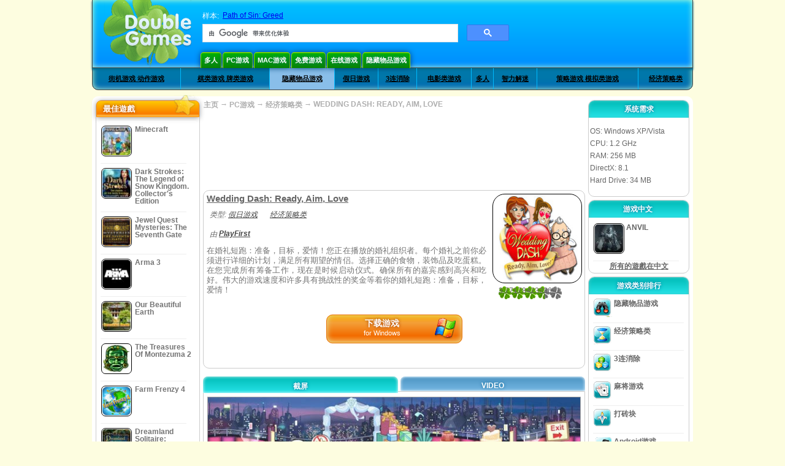

--- FILE ---
content_type: text/html
request_url: https://www.doublegames.cn/wedding-dash-ready-aim-love.html
body_size: 12247
content:
    











						
	<!DOCTYPE html PUBLIC "-//W3C//DTD XHTML 1.0 Transitional//EN" "http://www.w3.org/TR/xhtml1/DTD/xhtml1-transitional.dtd">
<html xmlns="http://www.w3.org/1999/xhtml">
	<head>
<script>var _google_an_acct = 'G-DEDST9JBWW';</script>
<!-- Google tag (gtag.js) -->
<script async src="https://www.googletagmanager.com/gtag/js?id=G-DEDST9JBWW"></script>

<script>
window.dataLayer = window.dataLayer || [];
function gtag(){dataLayer.push(arguments);}
gtag('js', new Date());
gtag('config', _google_an_acct);
</script>

		<meta name="viewport" content="width=device-width, initial-scale=1.0" />
													<title>Wedding Dash: Ready, Aim, Love Game Download for PC</title>
				<link href="/css/new-design.css" rel="stylesheet" type="text/css" />
		<link rel="shortcut icon" type="image/x-icon" href="/favicon.ico" />
		<meta http-equiv="Content-language" content="en" />
		<meta http-equiv="PICS-Label" content='(PICS-1.1 "http://www.weburbia.com/safe/ratings.htm" LR (s 0))' />
		<link rel="icon" type="image/x-icon" href="/favicon.ico" />
		<meta http-equiv="Content-Type" content="text/html; charset=utf-8" />
		<meta http-equiv="Cache-Control" content="public, max-age=3600" />
		<meta name="description" content="Have a rest with Wedding Dash: Ready, Aim, Love, a 经济策略类 game offered by PlayFirst. 在婚礼短跑：准备，目标，爱情！您正在播放的婚礼组织者。每个婚礼之前你必须进行详细的计划，满足所有期望的情侣。选择正确的食物，装饰品及吃蛋糕。在您完成所有筹备工作，现在是时候启动仪式。确保所有的嘉宾感到高兴和吃好。伟大的游戏速度和许多具有挑战性的奖金等着你的婚礼短跑：准备，目标，爱情！..."/>
		<meta name="keywords" content="Wedding Dash: Ready, Aim, Love, Computer Games, Download Free Games, PC游戏, 经济策略类,Wedding Dash: Ready, Aim, Love Game, Free Games, Download Wedding Dash: Ready, Aim, Love, Wedding Dash: Ready, Aim, Love 提供 PC, Free Game, video, multimedia" />
		<meta name="robots" content="noodp,noydir" />
		<meta name="y_key" content="78e0f3737c3c9c40" />
		<meta http-equiv="X-UA-Compatible" content="IE=10" />
		<meta name="msvalidate.01" content="BAF447E419696A004A15507CF76BE13D" />
		<meta name="application-name" content="DoubleGames.com" />
		<meta name="msapplication-navbutton-color" content="#3480C0" />
		<meta name="msapplication-tooltip" content="Play at DoubleGames" />
		<meta name="msapplication-task" content="name=新游戏; action-uri=//www.doublegames.cn/new-games.html?utm_source=ie9&amp;utm_medium=web&amp;utm_campaign=pinned-ie9; icon-uri=//www.doublegames.cn/images/ieicons/new_games.ico" />
		<meta name="msapplication-task" content="name=在线游戏; action-uri=/games/online.html?utm_source=ie9&amp;utm_medium=web&amp;utm_campaign=pinned-ie9; icon-uri=//www.doublegames.cn/images/ieicons/online_games.ico" />
		<meta name="msapplication-task" content="name=PC游戏; action-uri=//www.doublegames.cn/games/share.html?utm_source=ie9&amp;utm_medium=web&amp;utm_campaign=pinned-ie9; icon-uri=//www.doublegames.cn/images/ieicons/pc-games.ico" />
		<meta name="msapplication-task" content="name=折扣遊戲; action-uri=//www.doublegames.cn/game-deals-and-sales.html?utm_source=ie9&amp;utm_medium=web&amp;utm_campaign=pinned-ie9; icon-uri=//www.doublegames.cn/images/ieicons/sales.ico" />
					<meta property="og:image" content="/images/games140/wedding-dash-ready-aim-love_140x140.jpg" /><!-- 7812 -->
			<link rel="image_src" href="/images/games140/wedding-dash-ready-aim-love_140x140.jpg" />
							<meta property="og:url" content="https://www.doublegames.cn/wedding-dash-ready-aim-love.html"/>
						<style type="text/css">#user_area,#user_links{margin-left:px !important;width:px !important;}</style>			</head>
	<body>
		<div id="background-bottom">
			<div class="main">
				<div class="header">
					<a href="/" title="最佳免费下载和免费PC版在线游戏" class="header_logo" style="display: block"></a>
					<div id="header_search">
						<div id="search_text">
							样本:&nbsp;
							<a href="/path-of-sin-greed.html">Path of Sin: Greed</a>
						</div>
						
							<script>
  								(function()
  								{
									var cx = '004770617637697292809:6wmj37skarq';
									var gcse = document.createElement('script');
									gcse.type = 'text/javascript';
									gcse.async = true;
									gcse.src = (document.location.protocol == 'https:' ? 'https:' : 'http:') +
										'//cse.google.com/cse.js?cx=' + cx;
									var s = document.getElementsByTagName('script')[0];
									s.parentNode.insertBefore(gcse, s);
  								})();
  							</script>
  						
						<gcse:searchbox-only></gcse:searchbox-only>
						<div id="queries"></div>
						<div class="breaker"></div>
					</div>
					<div class="header_menu_buttons">
						<select id="header_menu_buttons_select" style="display: none;" class="menu_select">
							<option value="">- 选择操作平台 -</option>
							<option value="/games/share.html">
								PC游戏
							</option>
							<option value="/games/mac.html">
								Mac游戏
							</option>
							<option value="/games/free.html">
								免费游戏
							</option>
							<option value="/games/online.html">
								在线游戏
							</option>
							<option value="/premium-games.html">
								Premium Games
							</option>
							<option value="/games/walkthrough.html">
								演练
							</option>
														<option value="/games/android.html">
								Android游戏
							</option>
						</select>
						<a href="/games/share/multiplayer.html" title="多人" class="header_menu_button">多人</a><a href="/games/share.html" title="PC游戏" class="header_menu_button">PC游戏</a><a href="/games/mac.html" title="Mac游戏" class="header_menu_button">Mac游戏</a><a href="/games/free.html" title="免费游戏" class="header_menu_button">免费游戏</a><a href="/games/online.html" title="在线游戏" class="header_menu_button">在线游戏</a><a href="/games/share/hidden_object.html" title="隐藏物品游戏" class="header_menu_button">隐藏物品游戏</a>
					</div>
					<div class="header_top"></div>
					<div class="header_top_podlojka"></div>
					<div class="header_menu_bottom_buttons">
																			<div id="header_subnav"><select id="header_menu_bottom_buttons_select" class="menu_select" style="display: none;"><option value="">- 选择类别 -</option>		<option value="/games/share/arcade_action.html">街机游戏 动作游戏</option>		<option value="/games/share/board_cards.html">棋类游戏 牌类游戏</option>		<option value="/games/share/hidden_object.html">隐藏物品游戏</option>		<option value="/games/share/holiday_games.html">假日游戏</option>		<option value="/games/share/puzzle/match_3.html">3连消除</option>		<option value="/games/share/movie_games.html">电影类游戏</option>		<option value="/games/share/multiplayer.html">多人</option>		<option value="/games/share/puzzle.html">智力解迷</option>		<option value="/games/share/strategy_simulation.html">策略游戏 模拟类游戏</option>		<option value="/games/share/time_management_games.html">经济策略类</option><select><ul>
  <li class="category_buttons">
		<a href="/games/share/arcade_action.html">
		街机游戏 动作游戏
	</a>
   <div class="subcategory_buttons">
	<table>
	  <tr>
		<td colspan="5" class="subcategory_buttons_text">
		  免费下载 街机游戏 动作游戏 的个人电脑游戏
		</td>
	  </tr>
	  <tr>
		<td><div>
		  		  		  <a href="/games/share/arcade_action/adventure.html"
			 title="免费下载 街机游戏 动作游戏 / 冒险类 的个人电脑游戏">
			  冒险类
		  </a>
		</div></td>
		<td><div>
		  		  		  <a href="/games/share/arcade_action/arkanoid.html"
			 title="免费下载 街机游戏 动作游戏 / 打砖块 的个人电脑游戏">
			  打砖块
		  </a>
		</div></td>
	  </tr>
	  <tr>
		<td><div>
		  		  		  <a href="/games/share/arcade_action/casino.html"
			 title="免费下载 街机游戏 动作游戏 / 赌场游戏 的个人电脑游戏">
			  赌场游戏
		  </a>
		</div></td>
		<td><div>
		  		  		  <a href="/games/share/arcade_action/classic_arcade.html"
			 title="免费下载 街机游戏 动作游戏 / 经典街机游戏 的个人电脑游戏">
			  经典街机游戏
		  </a>
		</div></td>
	  </tr>
	  <tr>
		<td><div>
		  		  		  <a href="/games/share/arcade_action/platformer.html"
			 title="免费下载 街机游戏 动作游戏 / 平台类游戏 的个人电脑游戏">
			  平台类游戏
		  </a>
		</div></td>
		<td><div>
		  		  		  <a href="/games/share/arcade_action/racing.html"
			 title="免费下载 街机游戏 动作游戏 / 赛车游戏 的个人电脑游戏">
			  赛车游戏
		  </a>
		</div></td>
	  </tr>
	  <tr>
		<td><div>
		  		  		  <a href="/games/share/arcade_action/shooter.html"
			 title="免费下载 街机游戏 动作游戏 / 射击游戏 的个人电脑游戏">
			  射击游戏
		  </a>
		</div></td>
		<td><div>
		  		  		  <a href="/games/share/arcade_action/tetris.html"
			 title="免费下载 街机游戏 动作游戏 / 俄罗斯方块 的个人电脑游戏">
			  俄罗斯方块
		  </a>
		</div></td>
	  </tr>
	</table>
   </div>
  </li>
  <li class="category_buttons">
		<a href="/games/share/board_cards.html">
		棋类游戏 牌类游戏
	</a>
   <div class="subcategory_buttons">
	<table>
	  <tr>
		<td colspan="5" class="subcategory_buttons_text">
		  免费下载 棋类游戏 牌类游戏 的个人电脑游戏
		</td>
	  </tr>
	  <tr>
		<td><div>
		  		  		  <a href="/games/share/board_cards/baccarat.html"
			 title="免费下载 棋类游戏 牌类游戏 / 百家乐 的个人电脑游戏">
			  百家乐
		  </a>
		</div></td>
		<td><div>
		  		  		  <a href="/games/share/board_cards/blackjack.html"
			 title="免费下载 棋类游戏 牌类游戏 / 二十一点 的个人电脑游戏">
			  二十一点
		  </a>
		</div></td>
	  </tr>
	  <tr>
		<td><div>
		  		  		  <a href="/games/share/board_cards/casino.html"
			 title="免费下载 棋类游戏 牌类游戏 / 赌场游戏 的个人电脑游戏">
			  赌场游戏
		  </a>
		</div></td>
		<td><div>
		  		  		  <a href="/games/share/board_cards/mahjong.html"
			 title="免费下载 棋类游戏 牌类游戏 / 麻将游戏 的个人电脑游戏">
			  麻将游戏
		  </a>
		</div></td>
	  </tr>
	  <tr>
		<td><div>
		  		  		  <a href="/games/share/board_cards/poker.html"
			 title="免费下载 棋类游戏 牌类游戏 / 扑克牌 的个人电脑游戏">
			  扑克牌
		  </a>
		</div></td>
		<td><div>
		  		  		  <a href="/games/share/board_cards/solitaires.html"
			 title="免费下载 棋类游戏 牌类游戏 / 纸牌 的个人电脑游戏">
			  纸牌
		  </a>
		</div></td>
	  </tr>
	</table>
   </div>
  </li>
  <li class="category_buttons hidden_obj">
		<a href="/games/share/hidden_object.html">
		隐藏物品游戏
	</a>
   <div class="subcategory_buttons">
	<table>
	  <tr>
		<td colspan="5" class="subcategory_buttons_text">
		  免费下载 隐藏物品游戏 的个人电脑游戏
		</td>
	  </tr>
	  <tr>
		<td><div>
		  		  		  <a href="/games/share/hidden_object/agatha_christie.html"
			 title="免费下载 隐藏物品游戏 / Agatha Christie 系列 的个人电脑游戏">
			  Agatha Christie 系列
		  </a>
		</div></td>
		<td><div>
		  		  		  <a href="/games/share/hidden_object/farm_games.html"
			 title="免费下载 隐藏物品游戏 / 农场游戏 的个人电脑游戏">
			  农场游戏
		  </a>
		</div></td>
	  </tr>
	  <tr>
		<td><div>
		  		  		  <a href="/games/share/hidden_object/mystery_case_files.html"
			 title="免费下载 隐藏物品游戏 / Mystery Case Files 系列 的个人电脑游戏">
			  Mystery Case Files 系列
		  </a>
		</div></td>
		<td><div>
		  		  		  <a href="/games/share/hidden_object/nancy_drew.html"
			 title="免费下载 隐藏物品游戏 / Nancy Drew 系列 的个人电脑游戏">
			  Nancy Drew 系列
		  </a>
		</div></td>
	  </tr>
	  <tr>
		<td><div>
		  		  		  <a href="/games/share/hidden_object/sherlock_holmes.html"
			 title="免费下载 隐藏物品游戏 / 福尔摩斯系列 的个人电脑游戏">
			  福尔摩斯系列
		  </a>
		</div></td>
	  </tr>
	</table>
   </div>
  </li>
  <li class="category_buttons">
		<a href="/games/share/holiday_games.html">
		假日游戏
	</a>
   <div class="subcategory_buttons">
	<table>
	  <tr>
		<td colspan="5" class="subcategory_buttons_text">
		  免费下载 假日游戏 的个人电脑游戏
		</td>
	  </tr>
		<td><div>
		  		  		  <a href="/games/share/holiday_games/christmas_games.html"
			 title="免费下载 假日游戏 / 圣诞节游戏 的个人电脑游戏">
			  圣诞节游戏
		  </a>
		</div></td>
	  </tr>
		<td><div>
		  		  		  <a href="/games/share/holiday_games/easter_games.html"
			 title="免费下载 假日游戏 /  的个人电脑游戏">
			  
		  </a>
		</div></td>
	  </tr>
		<td><div>
		  		  		  <a href="/games/share/holiday_games/halloween_games.html"
			 title="免费下载 假日游戏 / 鬼节游戏 的个人电脑游戏">
			  鬼节游戏
		  </a>
		</div></td>
	  </tr>
		<td><div>
		  		  		  <a href="/games/share/holiday_games/thanksgiving_games.html"
			 title="免费下载 假日游戏 / 感恩节游戏 的个人电脑游戏">
			  感恩节游戏
		  </a>
		</div></td>
	  </tr>
		<td><div>
		  		  		  <a href="/games/share/holiday_games/valentines_day_games.html"
			 title="免费下载 假日游戏 /  的个人电脑游戏">
			  
		  </a>
		</div></td>
	  </tr>
	</table>
   </div>
  </li>
  <li class="category_buttons">
		<a href="/games/share/puzzle/match_3.html"
	   title="免费下载 3连消除 的个人电脑游戏">
		3连消除
	</a>
  </li>
  <li class="category_buttons">
		<a href="/games/share/movie_games.html">
		电影类游戏
	</a>
   <div class="subcategory_buttons">
	<table>
	  <tr>
		<td colspan="5" class="subcategory_buttons_text">
		  免费下载 电影类游戏 的个人电脑游戏
		</td>
	  </tr>
	  <tr>
		<td><div>
		  		  		  <a href="/games/share/movie_games/chronicles_of_narnia_games.html"
			 title="免费下载 电影类游戏 / 纳尼亚传奇系列 的个人电脑游戏">
			  纳尼亚传奇系列
		  </a>
		</div></td>
		<td><div>
		  		  		  <a href="/games/share/movie_games/harry_potter_games.html"
			 title="免费下载 电影类游戏 / 哈利波特系列  的个人电脑游戏">
			  哈利波特系列 
		  </a>
		</div></td>
	  </tr>
	  <tr>
		<td><div>
		  		  		  <a href="/games/share/movie_games/madagascar_games.html"
			 title="免费下载 电影类游戏 / 马达加斯加系列 的个人电脑游戏">
			  马达加斯加系列
		  </a>
		</div></td>
		<td><div>
		  		  		  <a href="/games/share/movie_games/shrek_games.html"
			 title="免费下载 电影类游戏 / 史瑞克系列 的个人电脑游戏">
			  史瑞克系列
		  </a>
		</div></td>
	  </tr>
	  <tr>
		<td><div>
		  		  		  <a href="/games/share/movie_games/spongebob_games.html"
			 title="免费下载 电影类游戏 / 海绵宝宝系列 的个人电脑游戏">
			  海绵宝宝系列
		  </a>
		</div></td>
	  </tr>
	</table>
   </div>
  </li>
  <li class="category_buttons">
		<a href="/games/share/multiplayer.html"
	   title="免费下载 多人 的个人电脑游戏">
		多人
	</a>
  </li>
  <li class="category_buttons">
		<a href="/games/share/puzzle.html">
		智力解迷
	</a>
   <div class="subcategory_buttons">
	<table>
	  <tr>
		<td colspan="5" class="subcategory_buttons_text">
		  免费下载 智力解迷 的个人电脑游戏
		</td>
	  </tr>
	  <tr>
		<td><div>
		  		  		  <a href="/games/share/puzzle/brain_teaser.html"
			 title="免费下载 智力解迷 / 解迷游戏 的个人电脑游戏">
			  解迷游戏
		  </a>
		</div></td>
		<td><div>
		  		  		  <a href="/games/share/puzzle/bubble_puzzle.html"
			 title="免费下载 智力解迷 / 泡泡游戏 的个人电脑游戏">
			  泡泡游戏
		  </a>
		</div></td>
		<td><div>
		  		  		  <a href="/games/share/puzzle/collapse.html"
			 title="免费下载 智力解迷 / 消除类游戏 的个人电脑游戏">
			  消除类游戏
		  </a>
		</div></td>
	  </tr>
	  <tr>
		<td><div>
		  		  		  <a href="/games/share/puzzle/jigsaw.html"
			 title="免费下载 智力解迷 / 智力拼图 的个人电脑游戏">
			  智力拼图
		  </a>
		</div></td>
		<td><div>
		  		  		  <a href="/games/share/puzzle/lines.html"
			 title="免费下载 智力解迷 / 接轨道游戏 的个人电脑游戏">
			  接轨道游戏
		  </a>
		</div></td>
		<td><div>
		  		  		  <a href="/games/share/puzzle/mahjong.html"
			 title="免费下载 智力解迷 / 麻将游戏 的个人电脑游戏">
			  麻将游戏
		  </a>
		</div></td>
	  </tr>
	  <tr>
		<td><div>
		  		  		  <a href="/games/share/puzzle/match_3.html"
			 title="免费下载 智力解迷 / 3连消除 的个人电脑游戏">
			  3连消除
		  </a>
		</div></td>
		<td><div>
		  		  		  <a href="/games/share/puzzle/mosaic_puzzle.html"
			 title="免费下载 智力解迷 / 方块拼图 的个人电脑游戏">
			  方块拼图
		  </a>
		</div></td>
		<td><div>
		  		  		  <a href="/games/share/puzzle/nancy_drew.html"
			 title="免费下载 智力解迷 / Nancy Drew 系列 的个人电脑游戏">
			  Nancy Drew 系列
		  </a>
		</div></td>
	  </tr>
	  <tr>
		<td><div>
		  		  		  <a href="/games/share/puzzle/sokoban.html"
			 title="免费下载 智力解迷 / 智力搬运 的个人电脑游戏">
			  智力搬运
		  </a>
		</div></td>
		<td><div>
		  		  		  <a href="/games/share/puzzle/spot_games.html"
			 title="免费下载 智力解迷 / 现场搜索 的个人电脑游戏">
			  现场搜索
		  </a>
		</div></td>
		<td><div>
		  		  		  <a href="/games/share/puzzle/sudoku.html"
			 title="免费下载 智力解迷 / 数字游戏 的个人电脑游戏">
			  数字游戏
		  </a>
		</div></td>
	  </tr>
	  <tr>
		<td><div>
		  		  		  <a href="/games/share/puzzle/tv_show.html"
			 title="免费下载 智力解迷 / 智力竞答 的个人电脑游戏">
			  智力竞答
		  </a>
		</div></td>
		<td><div>
		  		  		  <a href="/games/share/puzzle/word.html"
			 title="免费下载 智力解迷 / 单词游戏 的个人电脑游戏">
			  单词游戏
		  </a>
		</div></td>
		<td><div>
		  		  		  <a href="/games/share/puzzle/zuma_style.html"
			 title="免费下载 智力解迷 / 祖玛风格游戏 的个人电脑游戏">
			  祖玛风格游戏
		  </a>
		</div></td>
	  </tr>
	</table>
   </div>
  </li>
  <li class="category_buttons">
		<a href="/games/share/strategy_simulation.html">
		策略游戏 模拟类游戏
	</a>
   <div class="subcategory_buttons">
	<table>
	  <tr>
		<td colspan="5" class="subcategory_buttons_text">
		  免费下载 策略游戏 模拟类游戏 的个人电脑游戏
		</td>
	  </tr>
	  <tr>
		<td><div>
		  		  		  <a href="/games/share/strategy_simulation/military_strategy.html"
			 title="免费下载 策略游戏 模拟类游戏 / 战争策略类 的个人电脑游戏">
			  战争策略类
		  </a>
		</div></td>
		<td><div>
		  		  		  <a href="/games/share/strategy_simulation/other_strategies.html"
			 title="免费下载 策略游戏 模拟类游戏 / 其它策略游戏 的个人电脑游戏">
			  其它策略游戏
		  </a>
		</div></td>
	  </tr>
	  <tr>
		<td><div>
		  		  		  <a href="/games/share/strategy_simulation/rpg.html"
			 title="免费下载 策略游戏 模拟类游戏 / RPG 的个人电脑游戏">
			  RPG
		  </a>
		</div></td>
		<td><div>
		  		  		  <a href="/games/share/strategy_simulation/shooter.html"
			 title="免费下载 策略游戏 模拟类游戏 / 射击游戏 的个人电脑游戏">
			  射击游戏
		  </a>
		</div></td>
	  </tr>
	  <tr>
		<td><div>
		  		  		  <a href="/games/share/strategy_simulation/sport.html"
			 title="免费下载 策略游戏 模拟类游戏 / 体育游戏 的个人电脑游戏">
			  体育游戏
		  </a>
		</div></td>
	  </tr>
	</table>
   </div>
  </li>
  <li class="category_buttons">
		<a href="/games/share/time_management_games.html">
		经济策略类
	</a>
   <div class="subcategory_buttons">
	<table>
	  <tr>
		<td colspan="5" class="subcategory_buttons_text">
		  免费下载 经济策略类 的个人电脑游戏
		</td>
	  </tr>
	  <tr>
		<td><div>
		  		  		  <a href="/games/share/time_management_games/building_games.html"
			 title="免费下载 经济策略类 / 建设类游戏 的个人电脑游戏">
			  建设类游戏
		  </a>
		</div></td>
		<td><div>
		  		  		  <a href="/games/share/time_management_games/cooking_games.html"
			 title="免费下载 经济策略类 / 烹饪类游戏 的个人电脑游戏">
			  烹饪类游戏
		  </a>
		</div></td>
	  </tr>
	  <tr>
		<td><div>
		  		  		  <a href="/games/share/time_management_games/diner_dash_games.html"
			 title="免费下载 经济策略类 / Diner Dash -- 餐厅经营类 的个人电脑游戏">
			  Diner Dash -- 餐厅经营类
		  </a>
		</div></td>
		<td><div>
		  		  		  <a href="/games/share/time_management_games/farm_games.html"
			 title="免费下载 经济策略类 / 农场游戏 的个人电脑游戏">
			  农场游戏
		  </a>
		</div></td>
	  </tr>
	  <tr>
		<td><div>
		  		  		  <a href="/games/share/time_management_games/fashion_games.html"
			 title="免费下载 经济策略类 / 时尚系列 的个人电脑游戏">
			  时尚系列
		  </a>
		</div></td>
		<td><div>
		  		  		  <a href="/games/share/time_management_games/tycoon_games.html"
			 title="免费下载 经济策略类 / 大富翁系列 的个人电脑游戏">
			  大富翁系列
		  </a>
		</div></td>
	  </tr>
	</table>
   </div>
  </li>
</ul></div>											</div>
					
				</div>
				<div id="header_banner"></div>

				<div class="content">
					<div id="dis-cols">
						<div id="dis-cols-tr">
															<div id="dis-col1">
									<div id="bar_left">
										<div class="content_left" id="new-left-container">
											<div class="content_left_block" style="border-radius: 10px;">
												<div class="left-top-games">
													最佳遊戲
													<div style="position:absolute; z-index:1; margin:-30px 0 0 115px; height:36px; width:36px; background:url(/images/new-design/img.png) -149px -29px no-repeat;opacity:0.5"></div>
												</div>
												<div class="content_left_into">
													<div id="list_top"><a class="link_top" href="/minecraft.html" title="Minecraft Windows / MacOS / Linux 版下载"><div class="content_left_button1"><img class="content_left_button_tops" alt="Minecraft game" data-src="/images/localized/zh/minecraft/50x50.gif" width="50px" height="50px" /><div class="content_left_button_tops_title">Minecraft</div></div><hr class="top_online" /></a><a class="link_top" href="/dark-strokes-the-legend-of-snow-kingdom-ce.html" title="Dark Strokes: The Legend of Snow Kingdom. Collector's Edition Windows 版下载"><div class="content_left_button1"><img class="content_left_button_tops" alt="Dark Strokes: The Legend of Snow Kingdom. Collector's Edition game" data-src="/images/localized/zh/dark-strokes-the-legend-of-snow-kingdom-ce/50x50.gif" width="50px" height="50px" /><div class="content_left_button_tops_title">Dark Strokes: The Legend of Snow Kingdom. Collector's Edition</div></div><hr class="top_online" /></a><a class="link_top" href="/jewel-quest-mysteries-seventh-gate.html" title="Jewel Quest Mysteries: The Seventh Gate Windows 版下载"><div class="content_left_button1"><img class="content_left_button_tops" alt="Jewel Quest Mysteries: The Seventh Gate game" data-src="/images/localized/zh/jewel-quest-mysteries-seventh-gate/50x50.gif" width="50px" height="50px" /><div class="content_left_button_tops_title">Jewel Quest Mysteries: The Seventh Gate</div></div><hr class="top_online" /></a><a class="link_top" href="/arma-3.html" title="Arma 3 Windows 版下载"><div class="content_left_button1"><img class="content_left_button_tops" alt="Arma 3 game" data-src="/images/localized/zh/arma-3/50x50.gif" width="50px" height="50px" /><div class="content_left_button_tops_title">Arma 3</div></div><hr class="top_online" /></a><a class="link_top" href="/our-beautiful-earth.html" title="Our Beautiful Earth Windows 版下载"><div class="content_left_button1"><img class="content_left_button_tops" alt="Our Beautiful Earth game" data-src="/images/localized/zh/our-beautiful-earth/50x50.gif" width="50px" height="50px" /><div class="content_left_button_tops_title">Our Beautiful Earth</div></div><hr class="top_online" /></a><a class="link_top" href="/the-treasures-of-montezuma-2.html" title="The Treasures Of Montezuma 2 Windows 版下载"><div class="content_left_button1"><img class="content_left_button_tops" alt="The Treasures Of Montezuma 2 game" data-src="/images/localized/zh/the-treasures-of-montezuma-2/50x50.gif" width="50px" height="50px" /><div class="content_left_button_tops_title">The Treasures Of Montezuma 2</div></div><hr class="top_online" /></a><a class="link_top" href="/farm-frenzy-4.html" title="Farm Frenzy 4 Windows 版下载"><div class="content_left_button1"><img class="content_left_button_tops" alt="Farm Frenzy 4 game" data-src="/images/localized/zh/farm-frenzy-4/50x50.gif" width="50px" height="50px" /><div class="content_left_button_tops_title">Farm Frenzy 4</div></div><hr class="top_online" /></a><a class="link_top" href="/dreamland-solitaire-dragons-fury.html" title="Dreamland Solitaire: Dragon's Fury Windows 版下载"><div class="content_left_button1"><img class="content_left_button_tops" alt="Dreamland Solitaire: Dragon's Fury game" data-src="/images/localized/zh/dreamland-solitaire-dragons-fury/50x50.gif" width="50px" height="50px" /><div class="content_left_button_tops_title">Dreamland Solitaire: Dragon's Fury</div></div><hr class="top_online" /></a><a class="link_top" href="/rescue-team-danger-outer-space.html" title="Rescue Team: Danger from Outer Space! Windows 版下载"><div class="content_left_button1"><img class="content_left_button_tops" alt="Rescue Team: Danger from Outer Space! game" data-src="/images/localized/zh/rescue-team-danger-outer-space/50x50.gif" width="50px" height="50px" /><div class="content_left_button_tops_title">Rescue Team: Danger from Outer Space!</div></div><hr class="top_online" /></a><a class="link_top" href="/summer-adventure-american-voyage.html" title="Summer Adventure: American Voyage Windows 版下载"><div class="content_left_button1"><img class="content_left_button_tops" alt="Summer Adventure: American Voyage game" data-src="/images/localized/zh/summer-adventure-american-voyage/50x50.gif" width="50px" height="50px" /><div class="content_left_button_tops_title">Summer Adventure: American Voyage</div></div><hr class="top_online" /></a></div>
													<a class="content_left_into_a" title="The best download games" href="/top-100-pc-games.html">TOP100游戏</a>
												</div>
											</div>
										</div>
									</div>
								</div>
														<div id="dis-col2">
								<div id="content" style="width: 632px;float: left;" itemscope  itemtype="http://schema.org/SoftwareApplication">
<style type="text/css">

	#thumbs_slider{
		overflow:hidden;
		width: 594px;
		float: left;
	}
	
	#video_thumbs_wrapper
	{
		width: 620px;
		margin: 0 auto;
		height: 79px;
		overflow: hidden;
	}
	#video_thumbs{
		height: 79px
	}
	
	.move-thumbs{
		display: block;
		float: left;
		width: 13px;
		height: 79px;
		cursor: pointer;
		background-position: center center;
		background-repeat: no-repeat;
		opacity: 0.5;
	}
	.move-thumbs.left{
		background-image: url('/images/arrow-left.png')
	}
	.move-thumbs.right{
		background-image: url('/images/arrow-right.png')
	}
	.move-thumbs.active{
		opacity: 1;
	}
	
	.video-thumb{
		border: 2px solid #fff;
		width:85px;
		height:65px;
		display: block;
		float: left;
		margin: 5px;
		cursor: pointer;
	}
	
	.video-thumb.active{
		border-color: grey;
	}

	@media (max-width: 628px){
		#thumbs_slider	   { width: 495px; }
		#video_thumbs_wrapper{ width: 521px; }
	}

	@media (max-width: 529px){
		#thumbs_slider	   { width: 396px; }
		#video_thumbs_wrapper{ width: 422px; }
	}

	@media (max-width: 430px){
		#thumbs_slider	   { width: 297px; }
		#video_thumbs_wrapper{ width: 323px; }
	}

	@media (max-width: 331px){
		#thumbs_slider	   { width: 198px; }
		#video_thumbs_wrapper{ width: 224px; }
	}
	
	@media (max-width: 899px){
		div.header{
			height: 195px;
		}
		#header_banner{
			padding-top: 195px;
		}
	}
	@media (max-width: 639px){
		div.header{
			height: 225px;
		}
		#header_banner{
			padding-top: 225px;
		}
	}
	@media (max-width: 479px){
		div.header{
			height: 140px;
		}
		#header_banner{
			padding-top: 140px;
		}
	}
	.rate-link{
		text-decoration: none;
	}
</style>

<div class="path" style="padding-left: 6px;"  xmlns:v="http://rdf.data-vocabulary.org/#">
	<a href="/" title="最佳免费下载和免费PC版在线游戏">主页</a>
						<nobr typeof="v:Breadcrumb">&#x2192; <a href="/games/share.html" title="" rel="v:url" property="v:title">PC游戏</a></nobr>
			 <nobr typeof="v:Breadcrumb">&#x2192; <a href="/games/share/time_management_games.html" title="所有 经济策略类 系列游戏" rel="v:url" property="v:title">经济策略类</a></nobr>						<nobr typeof="v:Breadcrumb">&#x2192; <a style="white-space: normal;" href="/wedding-dash-ready-aim-love.html" title="免费下载 Wedding Dash: Ready, Aim, Love 游戏" rel="v:url" property="v:title"><b>WEDDING DASH: READY, AIM, LOVE</b></a></nobr>
			</div>
<div class="ads-468">
<!-- banner -->
  
  <script type="text/javascript"><!--
  google_ad_client    = "ca-pub-7130253114652631";
  
  if (document.body.clientWidth>550)
  {
  	google_ad_slot    = "8651070909";
  	google_ad_width     = 468;
  	google_ad_height    = 60;
  }
  else
  {
	  /*google_ad_slot    = "9927497705";
  	  google_ad_width     = 300;
  	  google_ad_height    = 250;*/
  	  google_ad_slot    = "1661328905";
  	google_ad_width   = 320;
  	google_ad_height  = 50;
  }
  
//  google_ad_format    = "468x60_as";
  google_color_border = "ffffff";
  google_color_bg     = "ffffff";
  	google_color_link   = "747474";
    google_color_url    = "747474";
  google_color_text   = "747474";
//  google_ad_type      = "text";
//  google_ad_channel   = "2152866065";
  
if (document.body.clientWidth>550)
{
	
  google_alternate_ad_url = "https://www.doublegames.cn/banner/468/60";

}
else
{
	
	google_alternate_ad_url = "https://www.doublegames.cn/banner/300/250";
	
}

  //-->
  </script>
  <script type="text/javascript" src="https://pagead2.googlesyndication.com/pagead/show_ads.js"></script>
  <noscript></noscript>
  
</div>
<div style="clear: both"></div>
<div class="content_poster_block">
	<div>
		<div style="float:right;  width:145px; padding-left: 10px;" id="imgrate">
			<img id="main_logo_game" f_name="wedding-dash-ready-aim-love" alt="Wedding Dash: Ready, Aim, Love 游戏" title="Wedding Dash: Ready, Aim, Love 游戏" itemprop="image" src="https://www.doublegames.cn/images/games140/wedding-dash-ready-aim-love_140x140.jpg" width="140" />
			<div style="margin:5px 0 0 10px;" id="imagrateblock">
									<div id="ajax-rate-container" style="text-align: center;"  itemprop="aggregateRating" itemscope itemtype="https://schema.org/AggregateRating">
						<div class="game_rate">
							<div id="game-rate" style="width: 75px;" itemprop="ratingValue">3.7717842323651</div>
							<div id="game-rate" style="width: 75px;" itemprop="ratingCount">241</div>
						</div>
					</div>
							</div>
			<div style="clear:both;"></div>
		</div>
		<div style="width:auto !important;" id="game_desc">
			<h1 style="font-size: 11pt; font-weight: bold; text-decoration: underline; text-align: left" itemprop="name">Wedding Dash: Ready, Aim, Love</h1>
			<div class="content_poster_category" style="padding: 5px; text-align: left;">
				类型:&nbsp;<a itemprop="applicationSubCategory" href="/games/share/holiday_games.html" style="padding-right:10px;" title="所有 假日游戏 系列游戏">假日游戏</a><a href="/games/share/holiday_games/valentines_day_games.html" style="padding-right:10px;" title="所有  系列游戏"></a><a itemprop="applicationSubCategory" href="/games/share/time_management_games.html" style="padding-right:10px;" title="所有 经济策略类 系列游戏">经济策略类</a>
			</div>
			<div class="content_poster_category" style="padding: 5px;" itemprop="author" itemscope itemtype="https://schema.org/Organization">
																						由 						<a itemprop="url"  href="/company/playfirst.html" title="PlayFirst 游戏系列免费下载"><b itemprop="name">PlayFirst</b></a>
					
							</div>
			<p style="line-height: 12pt;color: #747474; font-size: 13px;" itemprop="description">在婚礼短跑：准备，目标，爱情！您正在播放的婚礼组织者。每个婚礼之前你必须进行详细的计划，满足所有期望的情侣。选择正确的食物，装饰品及吃蛋糕。在您完成所有筹备工作，现在是时候启动仪式。确保所有的嘉宾感到高兴和吃好。伟大的游戏速度和许多具有挑战性的奖金等着你的婚礼短跑：准备，目标，爱情！</p>
			<meta itemprop="datePublished" content="2009-06-30" />
			<meta itemprop="operatingSystem" content="Windows" />
			<meta itemprop="isFamilyFriendly" content="true" />
			<meta itemprop="applicationCategory" content="http://schema.org/VideoGame" />
			<meta itemprop="inLanguage" content="en_US" />
					</div>
	</div>
	<div style="clear:both"></div>
		<!--DOWNLOAD-->
			<div class="download_list" style="text-align: center; padding-top: 25px;">
							<noindex>
											<a itemprop="downloadUrl" style="display: inline-block;" platform="pc" lang="en" class="download_ga" id="wedding-dash-ready-aim-love" href="/download_game/pc/zh/wedding-dash-ready-aim-love"  rel="nofollow" target="_self" title="免费下载 Wedding Dash: Ready, Aim, Love - Windows 完整版">
							<div align="center">
								<div class="super_button_download_windows">
									<div style="display:inline-block;">
										<h2 style="color: #fff; text-decoration: none;">下载游戏</h2>
										<h3>for Windows</h3>
									</div>
									<div style="display:inline-block; float:right; width:34px; height:34px; margin-left:5px; background:url('/images/new-design/img.png')-37px -124px no-repeat;"></div>
								</div>
							</div>
						</a>
									</noindex><br />																					<div class="iphon_ipad_links">
												<div style="clear:both"></div>
			</div>
			<div class="aviable" style="font-size: 14px;">
							</div>
		</div>
		<!--DOWNLOAD-->
		<div style="clear: both"></div>
</div>
<div style="margin-left:5px;">
	<h2 onclick="$('#video_game').fadeOut('fast');"  style="width: 308px; cursor: pointer; float: left;"  class="content_small_block_title5"> 截屏</h2><h2 style="width: 291px; margin-left: 322px;" class="content_small_block_title5 video" onclick="$('#video_game').fadeIn();">VIDEO</h2>	<div class="content_small_block_into" style="width:621px; height:auto; padding: 0px;">
				<div class="screens_block" itemprop="screenshot" itemscope itemtype="https://schema.org/ImageObject">
												<a title="Free Download Wedding Dash: Ready, Aim, Love Screenshot 1" data-lightbox="lightbox" style="display: block; width: auto; height: auto" num=1 href="/images/screenshots/wedding-dash-ready-aim-love_1_big.jpg" onclick="return false;" link="/images/screenshots/wedding-dash-ready-aim-love_1_big.jpg" class="content_small_block_screen s_scren1" style="background-image: none; display:inline-block;">
						<img itemprop="thumbnailurl" style="max-width:100%; width: auto; height: auto" title="Free Download Wedding Dash: Ready, Aim, Love Screenshot 1" alt="Free Download Wedding Dash: Ready, Aim, Love Screenshot 1" height="480" src="/images/screenshots/wedding-dash-ready-aim-love_1_big.jpg" />
				    </a>
									<a title="Free Download Wedding Dash: Ready, Aim, Love Screenshot 2" data-lightbox="lightbox" style="display: block; width: auto; height: auto" num=2 href="/images/screenshots/wedding-dash-ready-aim-love_2_big.jpg" onclick="return false;" link="/images/screenshots/wedding-dash-ready-aim-love_2_big.jpg" class="content_small_block_screen s_scren1" style="background-image: none; display:inline-block;">
						<img itemprop="thumbnailurl" style="max-width:100%; width: auto; height: auto" title="Free Download Wedding Dash: Ready, Aim, Love Screenshot 2" alt="Free Download Wedding Dash: Ready, Aim, Love Screenshot 2" height="480" src="/images/screenshots/wedding-dash-ready-aim-love_2_big.jpg" />
				    </a>
									<a title="Free Download Wedding Dash: Ready, Aim, Love Screenshot 3" data-lightbox="lightbox" style="display: block; width: auto; height: auto" num=3 href="/images/screenshots/wedding-dash-ready-aim-love_3_big.jpg" onclick="return false;" link="/images/screenshots/wedding-dash-ready-aim-love_3_big.jpg" class="content_small_block_screen s_scren1" style="background-image: none; display:inline-block;">
						<img itemprop="thumbnailurl" style="max-width:100%; width: auto; height: auto" title="Free Download Wedding Dash: Ready, Aim, Love Screenshot 3" alt="Free Download Wedding Dash: Ready, Aim, Love Screenshot 3" height="480" src="/images/screenshots/wedding-dash-ready-aim-love_3_big.jpg" />
				    </a>
									</div>
		<hr style="display:none;border:none;height:1px;background:#eee; margin:2px 0 0px 5px; width:600px;" />
					<div style="text-align:center; margin-top:5px; line-height: 17px;">
				<noindex>
											<a style="font-weight:normal;font-size:17px;color: #0000ee; text-decoration: underline;" target="_self" class="link_to_tracker download_ga" lang='en' id="wedding-dash-ready-aim-love" title="免费下载 Wedding Dash: Ready, Aim, Love - Windows PC. 完整版" href="/download_game/pc/zh/wedding-dash-ready-aim-love"  rel="nofollow">免费下载 Wedding Dash: Ready, Aim, Love</a>
							 		</noindex>
			</div>
			</div>
</div>
<div class="game-ads-468" style="display:block; text-align: center; margin: 35px auto;" >
<!-- banner -->
  
  <script type="text/javascript"><!--
  google_ad_client    = "ca-pub-7130253114652631";
  
  if (document.body.clientWidth>550)
  {
  	google_ad_slot    = "8651070909";
  	google_ad_width     = 468;
  	google_ad_height    = 60;
  }
  else
  {
	  /*google_ad_slot    = "9927497705";
  	  google_ad_width     = 300;
  	  google_ad_height    = 250;*/
  	  google_ad_slot    = "1661328905";
  	google_ad_width   = 320;
  	google_ad_height  = 50;
  }
  
//  google_ad_format    = "468x60_as";
  google_color_border = "ffffff";
  google_color_bg     = "ffffff";
  	google_color_link   = "747474";
    google_color_url    = "747474";
  google_color_text   = "747474";
//  google_ad_type      = "text";
//  google_ad_channel   = "2152866065";
  
if (document.body.clientWidth>550)
{
	
  google_alternate_ad_url = "https://www.doublegames.cn/banner/468/60";

}
else
{
	
	google_alternate_ad_url = "https://www.doublegames.cn/banner/300/250";
	
}

  //-->
  </script>
  <script type="text/javascript" src="https://pagead2.googlesyndication.com/pagead/show_ads.js"></script>
  <noscript></noscript>
  
</div>
	<div style=" margin-left:5px;">
		<h2 style="width: 613px;" class="content_small_block_title5">WEDDING DASH: READY, AIM, LOVE  相关游戏</h2>
		<div class="content_small_block_into" style="width:611px; height: auto;">
							<div class="content_small_block_button1 related-games" index="1"  align="center" style="width:86px;  display:inline-block;">
					<a href="/12-labours-of-hercules-vi-race-for-olympus.html" title="12 Labours of Hercules VI: Race for Olympus Windows 版 ">
						<img alt="12 Labours of Hercules VI: Race for Olympus game" width=80px height=80px src="/images/localized/zh/12-labours-of-hercules-vi-race-for-olympus/100x100.gif" />
						<div style="text-align:center;">12 Labours of Hercules VI: Race for Olympus</div>
					</a>
				</div>
							<div class="content_small_block_button1 related-games" index="2"  align="center" style="width:86px;  display:inline-block;">
					<a href="/argonauts-glove-of-midas.html" title="Argonauts Agency: Glove of Midas Windows 版 ">
						<img alt="Argonauts Agency: Glove of Midas game" width=80px height=80px src="/images/localized/zh/argonauts-glove-of-midas/100x100.gif" />
						<div style="text-align:center;">Argonauts Agency: Glove of Midas</div>
					</a>
				</div>
							<div class="content_small_block_button1 related-games" index="3"  align="center" style="width:86px;  display:inline-block;">
					<a href="/boutique-boulevard.html" title="Boutique Boulevard Windows 版 ">
						<img alt="Boutique Boulevard game" width=80px height=80px src="/images/localized/zh/boutique-boulevard/100x100.gif" />
						<div style="text-align:center;">Boutique Boulevard</div>
					</a>
				</div>
							<div class="content_small_block_button1 related-games" index="4"  align="center" style="width:86px;  display:inline-block;">
					<a href="/fables-of-the-kingdom-ii-collectors-edition.html" title="Fables of the Kingdom II Collector's Edition Windows 版 ">
						<img alt="Fables of the Kingdom II Collector's Edition game" width=80px height=80px src="/images/localized/zh/fables-of-the-kingdom-ii-collectors-edition/100x100.gif" />
						<div style="text-align:center;">Fables of the Kingdom II Collector's Edition</div>
					</a>
				</div>
							<div class="content_small_block_button1 related-games" index="5"  align="center" style="width:86px;  display:inline-block;">
					<a href="/farm-frenzy-4.html" title="Farm Frenzy 4 Windows 版 ">
						<img alt="Farm Frenzy 4 game" width=80px height=80px src="/images/localized/zh/farm-frenzy-4/100x100.gif" />
						<div style="text-align:center;">Farm Frenzy 4</div>
					</a>
				</div>
							<div class="content_small_block_button1 related-games" index="6"  align="center" style="width:86px;  display:inline-block;">
					<a href="/flying-islands-chronicles.html" title="Flying Islands Chronicles Windows 版 ">
						<img alt="Flying Islands Chronicles game" width=80px height=80px src="/images/localized/zh/flying-islands-chronicles/100x100.gif" />
						<div style="text-align:center;">Flying Islands Chronicles</div>
					</a>
				</div>
							<div class="content_small_block_button1 related-games" index="7"  align="center" style="width:86px;  display:inline-block;">
					<a href="/new-yankee-9-the-evil-spellbook.html" title="New Yankee 9 The Evil Spellbook Windows 版 ">
						<img alt="New Yankee 9 The Evil Spellbook game" width=80px height=80px src="/images/localized/zh/new-yankee-9-the-evil-spellbook/100x100.gif" />
						<div style="text-align:center;">New Yankee 9 The Evil Spellbook</div>
					</a>
				</div>
							<div class="content_small_block_button1 related-games" index="8"  align="center" style="width:86px;  display:inline-block;">
					<a href="/new-yankee-in-santas-service.html" title="New Yankee in Santa's Service Windows 版 ">
						<img alt="New Yankee in Santa's Service game" width=80px height=80px src="/images/localized/zh/new-yankee-in-santas-service/100x100.gif" />
						<div style="text-align:center;">New Yankee in Santa's Service</div>
					</a>
				</div>
							<div class="content_small_block_button1 related-games" index="9"  align="center" style="width:86px;  display:inline-block;">
					<a href="/pirate-chronicles.html" title="Pirate Chronicles Windows 版 ">
						<img alt="Pirate Chronicles game" width=80px height=80px src="/images/localized/zh/pirate-chronicles/100x100.gif" />
						<div style="text-align:center;">Pirate Chronicles</div>
					</a>
				</div>
							<div class="content_small_block_button1 related-games" index="10"  align="center" style="width:86px;  display:inline-block;">
					<a href="/rescue-team-7-collectors-edition.html" title="Rescue Team 7 Collector's Edition Windows 版 ">
						<img alt="Rescue Team 7 Collector's Edition game" width=80px height=80px src="/images/localized/zh/rescue-team-7-collectors-edition/100x100.gif" />
						<div style="text-align:center;">Rescue Team 7 Collector's Edition</div>
					</a>
				</div>
							<div class="content_small_block_button1 related-games" index="11"  align="center" style="width:86px;  display:inline-block;">
					<a href="/tennis-manager.html" title="Tennis Manager Windows / MacOS 版 ">
						<img alt="Tennis Manager game" width=80px height=80px src="/images/localized/zh/tennis-manager/100x100.gif" />
						<div style="text-align:center;">Tennis Manager</div>
					</a>
				</div>
							<div class="content_small_block_button1 related-games" index="12"  align="center" style="width:86px;  display:inline-block;">
					<a href="/viking-brothers-vi-collectors-edition.html" title="Viking Brothers VI Collector's Edition Windows 版 ">
						<img alt="Viking Brothers VI Collector's Edition game" width=80px height=80px src="/images/localized/zh/viking-brothers-vi-collectors-edition/100x100.gif" />
						<div style="text-align:center;">Viking Brothers VI Collector's Edition</div>
					</a>
				</div>
					</div>
	</div>
	<div style=" margin-left:5px;">
		<h2 style="width: 613px;" class="content_small_block_title5">尝试一下 WEDDING DASH: READY, AIM, LOVE 游戏精彩绝伦的前传和续篇：</h2>
		<div class="content_small_block_into" style="width:611px; height: auto;">
							<div class="content_small_block_button1 sequal-games" index="1" align="center" style="width:80px; margin-left:4px; display:inline-block;">
					<a href="/wedding-dash.html" title="Wedding Dash Windows 版 ">
						<img alt="Wedding Dash game" width=80px height=80px src="/images/localized/en/wedding-dash/100x100.gif" />
						<div style="text-align:center;">Wedding Dash</div>
					</a>
				</div>
							<div class="content_small_block_button1 sequal-games" index="2" align="center" style="width:80px; margin-left:4px; display:inline-block;">
					<a href="/wedding-dash-2.html" title="Wedding Dash 2: Rings around the World Windows 版 ">
						<img alt="Wedding Dash 2: Rings around the World game" width=80px height=80px src="/images/localized/en/wedding-dash-2/100x100.gif" />
						<div style="text-align:center;">Wedding Dash 2: Rings around the World</div>
					</a>
				</div>
							<div class="content_small_block_button1 sequal-games" index="3" align="center" style="width:80px; margin-left:4px; display:inline-block;">
					<a href="/wedding-dash-4-ever.html" title="Wedding Dash 4-Ever Windows 版 ">
						<img alt="Wedding Dash 4-Ever game" width=80px height=80px src="/images/localized/en/wedding-dash-4-ever/100x100.gif" />
						<div style="text-align:center;">Wedding Dash 4-Ever</div>
					</a>
				</div>
					</div>
	</div>
<link href="/lightbox/css/lightbox.css" rel="stylesheet" type="text/css" />
                </div>
                </div>
                <div id="dis-col3">

                                <div class="content_right" id="new-right-container">
                	                 		<div id="system_requirements" class="content_right_block">
                			<h4 class="content_right_title">系统需求</h4>
                			<div class="content_right_into">
                												<div style="height:10px"></div>
                				                				<div class="system_requirements sys_windows">
                					<p>OS: Windows XP/Vista</p><p>CPU: 1.2 GHz</p><p>RAM: 256 MB</p><p>DirectX: 8.1</p><p>Hard Drive: 34 MB</p>
                				</div>
                				                				                				<br />
                			</div>
                		</div>
	                                <div id="tfg"></div>

				    <div class="content_right_block">
			<h4 class="content_right_title">游戏中文&nbsp;</h4>
			<div class="content_right_into">
			    <a href="/anvil.html" title="ANVIL pc 版 " class="link_color">
				<div class="content_right_button1">
				    <img src="/images/anvil_50.gif" class="game-logo-50x50" alt="ANVIL 游戏" /><p style="display:inline-block;max-width:80px;">&nbsp;ANVIL</p>
				</div>
			    </a>
			    <hr style="border:none;height:1px;background:#eee;margin:-1px 0 0px 5px;width:140px;" />
			    <div class="all_local_games_link" style="text-align:center">
			        				<a href="/language/zh.html" class="link_color">所有的遊戲在中文</a>
			    </div>
			</div>
		    </div>
						<div style="clear:both;"></div>
		<div class="content_right_block">
				<div class="content_right_title">游戏类别排行</div>
				<div class="content_right_into">
					<div class="content_right_button">
					<div class="content_right_into_button" style="background-position:-145px 0;"></div>
					<a title="最佳可供免费下载的PC 隐藏物品游戏 游戏" href="/games/share/hidden_object.html" style="display:inline-block; max-width:110px;text-decoration: none; color: #666;">隐藏物品游戏</a>
					</div>
					<hr style="border:none; height:1px; background:#eee; margin:-1px 0 0px 5px; width:148px;" />
					<div class="content_right_button">
					<div class="content_right_into_button"  style="background-position:-175px 0;"></div>
					<a title="最佳可供免费下载的PC 经济策略类 游戏" href="/games/share/time_management_games.html" style="display:inline-block; max-width:110px;text-decoration: none; color: #666;">经济策略类</a>
					</div>
					<hr style="border:none; height:1px; background:#eee; margin:-1px 0 0px 5px; width:148px;" />
					<div class="content_right_button">
					<div class="content_right_into_button" style="background-position:-205px 0;"></div>
					<a title="最佳可供免费下载的PC 3连消除 游戏" href="/games/share/puzzle/match_3.html" style="display:inline-block; max-width:110px;text-decoration: none; color: #666;">3连消除</a>
					</div>
					<hr style="border:none; height:1px; background:#eee; margin:-1px 0 0px 5px; width:148px;" />
					<div class="content_right_button">
					<div class="content_right_into_button"  style="background-position:-235px 0;"></div>
					<a title="最佳可供免费下载的PC 麻将游戏 游戏" href="/games/share/board_cards/mahjong.html" style="display:inline-block; max-width:110px;text-decoration: none; color: #666;">麻将游戏</a>
					</div>
					<hr style="border:none; height:1px; background:#eee; margin:-1px 0 0px 5px; width:148px;" />
					<div class="content_right_button">
					<div class="content_right_into_button" style="background-position:-265px 0;"></div>
					<a title="最佳可供免费下载的PC 打砖块 游戏" href="/games/share/arcade_action/arkanoid.html" style="display:inline-block; max-width:110px;text-decoration: none; color: #666;text-decoration: none; color: #666;">打砖块</a>
					</div>
										<hr style="border:none; height:1px; background:#eee; margin:-1px 0 0px 5px; width:148px;" />
					<div class="content_right_button">
						<div class="content_right_into_button"  style="background-position:-263px -30px;"></div>
						<a title="" href="//www.doublegames.cn/games/android.html" style="display:inline-block; max-width:110px;text-decoration: none; color: #666;text-decoration: none; color: #666;">Android游戏</a>
					</div>
				</div>
				</div>

		</div>
				</div>
		    	</div>
		    </div>

		</div>
		<div class="footer">
		    <div class="footer_column">
			<h4 class="footer_title" style="text-align:left;"><a class="footer_title" style="font-size: 13px;" title="New Games" href="/new-games.html">新游戏</a></h4>
			<div style="overflow: hidden; height: 13px; width: 110px;"><a href="/renown.html" title="Renown">Renown</a></div><div style="overflow: hidden; height: 13px; width: 110px;"><a href="/xcraft.html" title="Xcraft">Xcraft</a></div><div style="overflow: hidden; height: 13px; width: 110px;"><a href="/anvil.html" title="ANVIL">ANVIL</a></div><div style="overflow: hidden; height: 13px; width: 110px;"><a href="/kards.html" title="Kards">Kards</a></div><div style="overflow: hidden; height: 13px; width: 110px;"><a href="/vaults.html" title="Vaults">Vaults</a></div><div style="overflow: hidden; height: 13px; width: 110px;"><a href="/battle-for-the-galaxy.html" title="Battle For The Galaxy">Battle For The Galaxy</a></div><div style="overflow: hidden; height: 13px; width: 110px;"><a href="/deadhaus-sonata.html" title="Deadhaus Sonata">Deadhaus Sonata</a></div><div style="overflow: hidden; height: 13px; width: 110px;"><a href="/emberlight.html" title="Emberlight">Emberlight</a></div><div style="overflow: hidden; height: 13px; width: 110px;"><a href="/wild-terra-2-new-lands.html" title="Wild Terra 2: New Lands">Wild Terra 2: New Lands</a></div><div style="overflow: hidden; height: 13px; width: 110px;"><a href="/dual-universe.html" title="Dual Universe">Dual Universe</a></div>

		    </div>
		    		    <hr class="footer_column1" />
		    <div class="footer_column">
			<h4 class="footer_title">玩游戏</h4>
			<a href="//www.doublegames.cn/games/share.html">PC游戏</a>
			<a href="//www.doublegames.cn/games/mac.html">Mac游戏</a>
			<a href="//www.doublegames.cn/games/online.html">在线游戏</a>
			<a href="//www.doublegames.cn/games/free.html">免费游戏</a>
			<a href="//www.doublegames.cn/games/skillgames.html">技能比赛</a>
			<a href="//www.doublegames.cn/games/mmorpg.html">角色扮演网游</a>
                        			<a href="//www.doublegames.cn/games/android.html">Android游戏</a>
		    </div>
		    <hr class="footer_column2" />
		    <div class="footer_column">
			<h4 class="footer_title">快速链接</h4>
			<a href="//www.doublegames.cn/reviews.html">游戏评测</a>
			<a href="//www.doublegames.cn/games/walkthrough.html">游戏攻略</a>
			<a href="//www.doublegames.cn/game-deals-and-sales.html">折扣遊戲</a>
			<a href="//www.doublegames.cn/contests.html">Contests</a>
					    </div>
		    <hr class="footer_column3" />
		    <div class="footer_column">
			<h4 class="footer_title">与我们合作</h4>
			<a href="//www.doublegames.cn/partners.html">合作伙伴</a>
			<a href="//www.doublegames.cn/webmasters.html">免费游戏(可添加到您的网站上）</a>
			<a href="//www.doublegames.cn/privacy-policy.html">隐私权政策</a>
			<a href="//www.doublegames.cn/rules.html">DoubleGames的规定</a>
			<a href="//www.doublegames.cn/sitemap.html">网站地图</a>
			<a href="//www.doublegames.cn/contact.html">联系我们</a>
			<a href="//www.doublegames.cn/doublegames-faqs.html">FAQ</a>
			<a href="/advertise.html">合作刊登廣告</a>
		    </div>
		    		    <p class="footer_cop">&copy; DoubleGames.com 2003-2026</p>
		</div>
	    </div>
	</div>
    <script defer src="https://static.cloudflareinsights.com/beacon.min.js/vcd15cbe7772f49c399c6a5babf22c1241717689176015" integrity="sha512-ZpsOmlRQV6y907TI0dKBHq9Md29nnaEIPlkf84rnaERnq6zvWvPUqr2ft8M1aS28oN72PdrCzSjY4U6VaAw1EQ==" data-cf-beacon='{"version":"2024.11.0","token":"249f33849e2642d89916aa8ee9dc0db4","r":1,"server_timing":{"name":{"cfCacheStatus":true,"cfEdge":true,"cfExtPri":true,"cfL4":true,"cfOrigin":true,"cfSpeedBrain":true},"location_startswith":null}}' crossorigin="anonymous"></script>
</body>
</html>

<script type="text/javascript">
    var pageTracker;
    var dgTpl = {
	dgLanguage:	'zh',
	iso_code:	'zh_CN',
	dgDomain: 	document.location.protocol + '//www.doublegames.cn',
	alert_me_text: 	'游戏推出后，我们会立刻给您发Email通知',
	ipblock: 	'您的IP地址被锁定',
	accblock:  	'您的账户被锁定',
	loginfail: 	'登录名或密码不对',
	addedtofav: 	'游戏已经添加到收藏夹',
	delfromfav: 	'从收藏夹中删除',
	removedfromfav: '游戏已从收藏夹中删除',
	addtofav: 	'加入收藏夹',
	yourrate: 	'您的评分',
	dg_current_user:'',
	fb_app_id:	'121920327883036',
	google_an_acct: 'G-DEDST9JBWW',
	google_search_code:'partner-pub-5367950598305980:fp4g3b-s8pd',
	mobile_detected_message: "你正使用你的%platform%装置来浏览DoubleGames。你想转至DoubleGames Mobile来用%platform%找到精彩的游戏吗？",
	mobile_detected_button1: "是，转至Mobile版！",
	mobile_detected_button2: "不，不变更。",
	play_index_button: '开玩'
    }
</script>
<script type="text/javascript" src="/js/event.new-design.js"></script>
<!-- -->
<!-- -->
<!-- special for bot -->
<!-- 30-01-2026 17:21:04 -->
	<script type="text/javascript">
		function readmore(link)
		{
			try {pageTracker._trackPageview('game_review/readmore');}
			catch(err){console.log(err);}
			$(link).parent().next().attr('style', 'display: none;');
			$(link).parent().next().slideToggle();
			$(link).prev().remove();
			$(link).remove();
		}
	</script>

<style>
	.popup-html,
	.popup-html2 {
		position: fixed;
		width: 100%;
		height: 100%;
		margin: 0;
		padding: 0;
		overflow: hidden;
		z-index: 4000000;
		left: 0;
		top: 0;
	}
	:after, :before {
		-webkit-box-sizing: border-box;
		-moz-box-sizing: border-box;
		box-sizing: border-box;
		clear: both;
	}
	.popup-background {
		background-color: rgba(0,0,0,0.55);
		position: absolute;
		top: 0;
		left: 0;
		bottom: 0;
		right: 0;
		overflow: auto;
		white-space: nowrap;
		text-align: center;
	}
	.popup-background:before {
		height: 100%;
		display: inline-block;
		vertical-align: middle;
		content: '';
	}
	.popup-other-games {
		background: #fff;
		border-radius: 10px;
		border: 1px solid #333;
		color: #333;
		display: inline-block;
		white-space: normal;
		vertical-align: middle;
		max-width: 520px;
		position: relative;
		margin: 30px;
	}
	.popup-other-games2 {
		max-width: 700px !important;
	}
	.popup-header {
		padding: 10px;
		overflow: auto;
	}
	.popup-header-title {
		font-size: 2em;
		font-family: Georgia, serif;
		font-weight: normal;
		/*padding-top: 0.6em;*/
		padding: 36px;
	}
	.popup-game-box {
		margin: 10px;
		padding: 4px;
		width: 140px;
		border: 1px solid transparent;
		display: inline-block;
		vertical-align: top;
	}
	.popup-game-box:focus {
		border: 1px dotted #333;
		outline: 0;
	}
	.popup-game-cover {
		border-radius: 10px;
		display: block;
		-webkit-box-shadow: 1px 1px 1px rgba(0,0,0,0.55);
		-moz-box-shadow: 1px 1px 1px rgba(0,0,0,0.55);
		-ms-box-shadow: 1px 1px 1px rgba(0,0,0,0.55);
		-o-box-shadow: 1px 1px 1px rgba(0,0,0,0.55);
		box-shadow: 1px 1px 1px rgba(0,0,0,0.55);
	}
	.popup-title-game {
		font-size: 1.3em;
		font-family: Tahoma, sans-serif;
		font-weight: normal;
		margin-top: 5px;
		margin-bottom: 0;
	}
	.popup-game-link {
		color: #333;
	}
	.popup-game-link:hover {
		text-decoration: none;
		color: #333;
	}
	.popup-cross-close{
		display: block;
		font-weight: bold;
		font-family: Tahoma;
		background-color: #333;
		right: -18px;
		top: -18px;
		color: #fff;
		line-height: 2rem;
		width: 2.2rem;
		height: 2.2rem;
		font-size: 2em;
		border-radius: 1rem;
		-webkit-transform: rotate(45deg);
		-moz-transform: rotate(45deg);
		-ms-transform: rotate(45deg);
		-o-transform: rotate(45deg);
		transform: rotate(45deg);
		position: absolute;
		cursor: pointer;
	}
	.popup-cross-close:hover,
	.popup-cross-close:focus {
		background-color: #000;
	}
</style>

<div class="popup-html" style="display:none;">
	<div class="popup-background">
		<div class="popup-other-games">
			<div class="popup-header">
				<img id="main_logo_game" f_name="midnight-castle" alt="Midnight Castle game" title="Midnight Castle game" style="border-radius:10px; margin-top: 20px" src="/images/games140/midnight-castle_140x140.jpg">
				<h1 class="popup-header-title">此外, 我们共享 Midnight Castle, 一个免费的隐藏对象游戏从 Top-10 的众多游戏图表。只需安装和播放!</h1>
				<span class="popup-cross-close" onclick="jQuery('.popup-html').hide();">+</span>
			</div>
			<div class="popup-body"></div>
		</div>
	</div>
</div>

--- FILE ---
content_type: text/html; charset=utf-8
request_url: https://www.google.com/recaptcha/api2/aframe
body_size: 113
content:
<!DOCTYPE HTML><html><head><meta http-equiv="content-type" content="text/html; charset=UTF-8"></head><body><script nonce="TeytceQS9BaVE-1PXClQQQ">/** Anti-fraud and anti-abuse applications only. See google.com/recaptcha */ try{var clients={'sodar':'https://pagead2.googlesyndication.com/pagead/sodar?'};window.addEventListener("message",function(a){try{if(a.source===window.parent){var b=JSON.parse(a.data);var c=clients[b['id']];if(c){var d=document.createElement('img');d.src=c+b['params']+'&rc='+(localStorage.getItem("rc::a")?sessionStorage.getItem("rc::b"):"");window.document.body.appendChild(d);sessionStorage.setItem("rc::e",parseInt(sessionStorage.getItem("rc::e")||0)+1);localStorage.setItem("rc::h",'1769815268984');}}}catch(b){}});window.parent.postMessage("_grecaptcha_ready", "*");}catch(b){}</script></body></html>